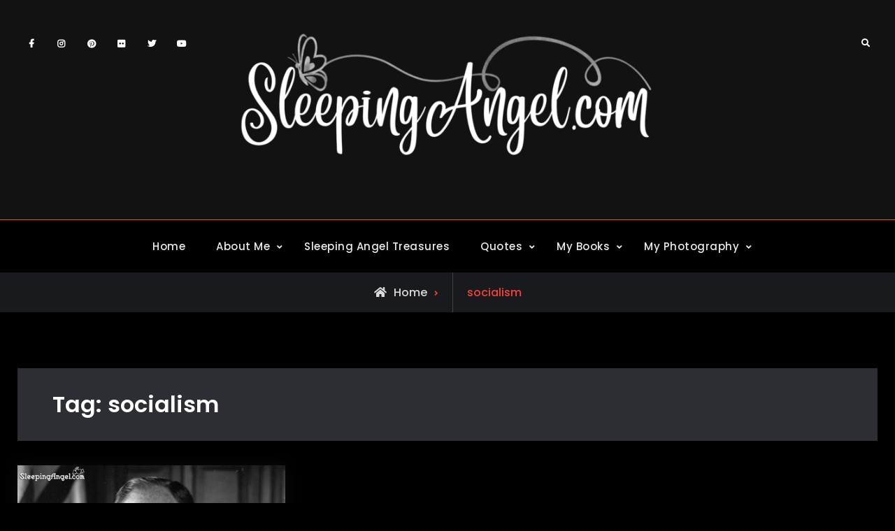

--- FILE ---
content_type: text/html; charset=UTF-8
request_url: https://blog.sleepingangel.com/tag/socialism/
body_size: 14911
content:
<!doctype html>
<html lang="en-US">
<head>
	<meta charset="UTF-8">
	<meta name="viewport" content="width=device-width, initial-scale=1">
	<link rel="profile" href="https://gmpg.org/xfn/11">
	<title>socialism</title>
<meta name='robots' content='max-image-preview:large' />
<link rel='dns-prefetch' href='//stats.wp.com' />
<link rel="alternate" type="application/rss+xml" title=" &raquo; Feed" href="https://blog.sleepingangel.com/feed/" />
<link rel="alternate" type="application/rss+xml" title=" &raquo; Comments Feed" href="https://blog.sleepingangel.com/comments/feed/" />
<link rel="alternate" type="application/rss+xml" title=" &raquo; socialism Tag Feed" href="https://blog.sleepingangel.com/tag/socialism/feed/" />
<style id='wp-img-auto-sizes-contain-inline-css' type='text/css'>
img:is([sizes=auto i],[sizes^="auto," i]){contain-intrinsic-size:3000px 1500px}
/*# sourceURL=wp-img-auto-sizes-contain-inline-css */
</style>
<style id='wp-emoji-styles-inline-css' type='text/css'>

	img.wp-smiley, img.emoji {
		display: inline !important;
		border: none !important;
		box-shadow: none !important;
		height: 1em !important;
		width: 1em !important;
		margin: 0 0.07em !important;
		vertical-align: -0.1em !important;
		background: none !important;
		padding: 0 !important;
	}
/*# sourceURL=wp-emoji-styles-inline-css */
</style>
<style id='wp-block-library-inline-css' type='text/css'>
:root{--wp-block-synced-color:#7a00df;--wp-block-synced-color--rgb:122,0,223;--wp-bound-block-color:var(--wp-block-synced-color);--wp-editor-canvas-background:#ddd;--wp-admin-theme-color:#007cba;--wp-admin-theme-color--rgb:0,124,186;--wp-admin-theme-color-darker-10:#006ba1;--wp-admin-theme-color-darker-10--rgb:0,107,160.5;--wp-admin-theme-color-darker-20:#005a87;--wp-admin-theme-color-darker-20--rgb:0,90,135;--wp-admin-border-width-focus:2px}@media (min-resolution:192dpi){:root{--wp-admin-border-width-focus:1.5px}}.wp-element-button{cursor:pointer}:root .has-very-light-gray-background-color{background-color:#eee}:root .has-very-dark-gray-background-color{background-color:#313131}:root .has-very-light-gray-color{color:#eee}:root .has-very-dark-gray-color{color:#313131}:root .has-vivid-green-cyan-to-vivid-cyan-blue-gradient-background{background:linear-gradient(135deg,#00d084,#0693e3)}:root .has-purple-crush-gradient-background{background:linear-gradient(135deg,#34e2e4,#4721fb 50%,#ab1dfe)}:root .has-hazy-dawn-gradient-background{background:linear-gradient(135deg,#faaca8,#dad0ec)}:root .has-subdued-olive-gradient-background{background:linear-gradient(135deg,#fafae1,#67a671)}:root .has-atomic-cream-gradient-background{background:linear-gradient(135deg,#fdd79a,#004a59)}:root .has-nightshade-gradient-background{background:linear-gradient(135deg,#330968,#31cdcf)}:root .has-midnight-gradient-background{background:linear-gradient(135deg,#020381,#2874fc)}:root{--wp--preset--font-size--normal:16px;--wp--preset--font-size--huge:42px}.has-regular-font-size{font-size:1em}.has-larger-font-size{font-size:2.625em}.has-normal-font-size{font-size:var(--wp--preset--font-size--normal)}.has-huge-font-size{font-size:var(--wp--preset--font-size--huge)}.has-text-align-center{text-align:center}.has-text-align-left{text-align:left}.has-text-align-right{text-align:right}.has-fit-text{white-space:nowrap!important}#end-resizable-editor-section{display:none}.aligncenter{clear:both}.items-justified-left{justify-content:flex-start}.items-justified-center{justify-content:center}.items-justified-right{justify-content:flex-end}.items-justified-space-between{justify-content:space-between}.screen-reader-text{border:0;clip-path:inset(50%);height:1px;margin:-1px;overflow:hidden;padding:0;position:absolute;width:1px;word-wrap:normal!important}.screen-reader-text:focus{background-color:#ddd;clip-path:none;color:#444;display:block;font-size:1em;height:auto;left:5px;line-height:normal;padding:15px 23px 14px;text-decoration:none;top:5px;width:auto;z-index:100000}html :where(.has-border-color){border-style:solid}html :where([style*=border-top-color]){border-top-style:solid}html :where([style*=border-right-color]){border-right-style:solid}html :where([style*=border-bottom-color]){border-bottom-style:solid}html :where([style*=border-left-color]){border-left-style:solid}html :where([style*=border-width]){border-style:solid}html :where([style*=border-top-width]){border-top-style:solid}html :where([style*=border-right-width]){border-right-style:solid}html :where([style*=border-bottom-width]){border-bottom-style:solid}html :where([style*=border-left-width]){border-left-style:solid}html :where(img[class*=wp-image-]){height:auto;max-width:100%}:where(figure){margin:0 0 1em}html :where(.is-position-sticky){--wp-admin--admin-bar--position-offset:var(--wp-admin--admin-bar--height,0px)}@media screen and (max-width:600px){html :where(.is-position-sticky){--wp-admin--admin-bar--position-offset:0px}}

/*# sourceURL=wp-block-library-inline-css */
</style><style id='global-styles-inline-css' type='text/css'>
:root{--wp--preset--aspect-ratio--square: 1;--wp--preset--aspect-ratio--4-3: 4/3;--wp--preset--aspect-ratio--3-4: 3/4;--wp--preset--aspect-ratio--3-2: 3/2;--wp--preset--aspect-ratio--2-3: 2/3;--wp--preset--aspect-ratio--16-9: 16/9;--wp--preset--aspect-ratio--9-16: 9/16;--wp--preset--color--black: #000000;--wp--preset--color--cyan-bluish-gray: #abb8c3;--wp--preset--color--white: #ffffff;--wp--preset--color--pale-pink: #f78da7;--wp--preset--color--vivid-red: #cf2e2e;--wp--preset--color--luminous-vivid-orange: #ff6900;--wp--preset--color--luminous-vivid-amber: #fcb900;--wp--preset--color--light-green-cyan: #7bdcb5;--wp--preset--color--vivid-green-cyan: #00d084;--wp--preset--color--pale-cyan-blue: #8ed1fc;--wp--preset--color--vivid-cyan-blue: #0693e3;--wp--preset--color--vivid-purple: #9b51e0;--wp--preset--gradient--vivid-cyan-blue-to-vivid-purple: linear-gradient(135deg,rgb(6,147,227) 0%,rgb(155,81,224) 100%);--wp--preset--gradient--light-green-cyan-to-vivid-green-cyan: linear-gradient(135deg,rgb(122,220,180) 0%,rgb(0,208,130) 100%);--wp--preset--gradient--luminous-vivid-amber-to-luminous-vivid-orange: linear-gradient(135deg,rgb(252,185,0) 0%,rgb(255,105,0) 100%);--wp--preset--gradient--luminous-vivid-orange-to-vivid-red: linear-gradient(135deg,rgb(255,105,0) 0%,rgb(207,46,46) 100%);--wp--preset--gradient--very-light-gray-to-cyan-bluish-gray: linear-gradient(135deg,rgb(238,238,238) 0%,rgb(169,184,195) 100%);--wp--preset--gradient--cool-to-warm-spectrum: linear-gradient(135deg,rgb(74,234,220) 0%,rgb(151,120,209) 20%,rgb(207,42,186) 40%,rgb(238,44,130) 60%,rgb(251,105,98) 80%,rgb(254,248,76) 100%);--wp--preset--gradient--blush-light-purple: linear-gradient(135deg,rgb(255,206,236) 0%,rgb(152,150,240) 100%);--wp--preset--gradient--blush-bordeaux: linear-gradient(135deg,rgb(254,205,165) 0%,rgb(254,45,45) 50%,rgb(107,0,62) 100%);--wp--preset--gradient--luminous-dusk: linear-gradient(135deg,rgb(255,203,112) 0%,rgb(199,81,192) 50%,rgb(65,88,208) 100%);--wp--preset--gradient--pale-ocean: linear-gradient(135deg,rgb(255,245,203) 0%,rgb(182,227,212) 50%,rgb(51,167,181) 100%);--wp--preset--gradient--electric-grass: linear-gradient(135deg,rgb(202,248,128) 0%,rgb(113,206,126) 100%);--wp--preset--gradient--midnight: linear-gradient(135deg,rgb(2,3,129) 0%,rgb(40,116,252) 100%);--wp--preset--font-size--small: 13px;--wp--preset--font-size--medium: 20px;--wp--preset--font-size--large: 36px;--wp--preset--font-size--x-large: 42px;--wp--preset--spacing--20: 0.44rem;--wp--preset--spacing--30: 0.67rem;--wp--preset--spacing--40: 1rem;--wp--preset--spacing--50: 1.5rem;--wp--preset--spacing--60: 2.25rem;--wp--preset--spacing--70: 3.38rem;--wp--preset--spacing--80: 5.06rem;--wp--preset--shadow--natural: 6px 6px 9px rgba(0, 0, 0, 0.2);--wp--preset--shadow--deep: 12px 12px 50px rgba(0, 0, 0, 0.4);--wp--preset--shadow--sharp: 6px 6px 0px rgba(0, 0, 0, 0.2);--wp--preset--shadow--outlined: 6px 6px 0px -3px rgb(255, 255, 255), 6px 6px rgb(0, 0, 0);--wp--preset--shadow--crisp: 6px 6px 0px rgb(0, 0, 0);}:where(.is-layout-flex){gap: 0.5em;}:where(.is-layout-grid){gap: 0.5em;}body .is-layout-flex{display: flex;}.is-layout-flex{flex-wrap: wrap;align-items: center;}.is-layout-flex > :is(*, div){margin: 0;}body .is-layout-grid{display: grid;}.is-layout-grid > :is(*, div){margin: 0;}:where(.wp-block-columns.is-layout-flex){gap: 2em;}:where(.wp-block-columns.is-layout-grid){gap: 2em;}:where(.wp-block-post-template.is-layout-flex){gap: 1.25em;}:where(.wp-block-post-template.is-layout-grid){gap: 1.25em;}.has-black-color{color: var(--wp--preset--color--black) !important;}.has-cyan-bluish-gray-color{color: var(--wp--preset--color--cyan-bluish-gray) !important;}.has-white-color{color: var(--wp--preset--color--white) !important;}.has-pale-pink-color{color: var(--wp--preset--color--pale-pink) !important;}.has-vivid-red-color{color: var(--wp--preset--color--vivid-red) !important;}.has-luminous-vivid-orange-color{color: var(--wp--preset--color--luminous-vivid-orange) !important;}.has-luminous-vivid-amber-color{color: var(--wp--preset--color--luminous-vivid-amber) !important;}.has-light-green-cyan-color{color: var(--wp--preset--color--light-green-cyan) !important;}.has-vivid-green-cyan-color{color: var(--wp--preset--color--vivid-green-cyan) !important;}.has-pale-cyan-blue-color{color: var(--wp--preset--color--pale-cyan-blue) !important;}.has-vivid-cyan-blue-color{color: var(--wp--preset--color--vivid-cyan-blue) !important;}.has-vivid-purple-color{color: var(--wp--preset--color--vivid-purple) !important;}.has-black-background-color{background-color: var(--wp--preset--color--black) !important;}.has-cyan-bluish-gray-background-color{background-color: var(--wp--preset--color--cyan-bluish-gray) !important;}.has-white-background-color{background-color: var(--wp--preset--color--white) !important;}.has-pale-pink-background-color{background-color: var(--wp--preset--color--pale-pink) !important;}.has-vivid-red-background-color{background-color: var(--wp--preset--color--vivid-red) !important;}.has-luminous-vivid-orange-background-color{background-color: var(--wp--preset--color--luminous-vivid-orange) !important;}.has-luminous-vivid-amber-background-color{background-color: var(--wp--preset--color--luminous-vivid-amber) !important;}.has-light-green-cyan-background-color{background-color: var(--wp--preset--color--light-green-cyan) !important;}.has-vivid-green-cyan-background-color{background-color: var(--wp--preset--color--vivid-green-cyan) !important;}.has-pale-cyan-blue-background-color{background-color: var(--wp--preset--color--pale-cyan-blue) !important;}.has-vivid-cyan-blue-background-color{background-color: var(--wp--preset--color--vivid-cyan-blue) !important;}.has-vivid-purple-background-color{background-color: var(--wp--preset--color--vivid-purple) !important;}.has-black-border-color{border-color: var(--wp--preset--color--black) !important;}.has-cyan-bluish-gray-border-color{border-color: var(--wp--preset--color--cyan-bluish-gray) !important;}.has-white-border-color{border-color: var(--wp--preset--color--white) !important;}.has-pale-pink-border-color{border-color: var(--wp--preset--color--pale-pink) !important;}.has-vivid-red-border-color{border-color: var(--wp--preset--color--vivid-red) !important;}.has-luminous-vivid-orange-border-color{border-color: var(--wp--preset--color--luminous-vivid-orange) !important;}.has-luminous-vivid-amber-border-color{border-color: var(--wp--preset--color--luminous-vivid-amber) !important;}.has-light-green-cyan-border-color{border-color: var(--wp--preset--color--light-green-cyan) !important;}.has-vivid-green-cyan-border-color{border-color: var(--wp--preset--color--vivid-green-cyan) !important;}.has-pale-cyan-blue-border-color{border-color: var(--wp--preset--color--pale-cyan-blue) !important;}.has-vivid-cyan-blue-border-color{border-color: var(--wp--preset--color--vivid-cyan-blue) !important;}.has-vivid-purple-border-color{border-color: var(--wp--preset--color--vivid-purple) !important;}.has-vivid-cyan-blue-to-vivid-purple-gradient-background{background: var(--wp--preset--gradient--vivid-cyan-blue-to-vivid-purple) !important;}.has-light-green-cyan-to-vivid-green-cyan-gradient-background{background: var(--wp--preset--gradient--light-green-cyan-to-vivid-green-cyan) !important;}.has-luminous-vivid-amber-to-luminous-vivid-orange-gradient-background{background: var(--wp--preset--gradient--luminous-vivid-amber-to-luminous-vivid-orange) !important;}.has-luminous-vivid-orange-to-vivid-red-gradient-background{background: var(--wp--preset--gradient--luminous-vivid-orange-to-vivid-red) !important;}.has-very-light-gray-to-cyan-bluish-gray-gradient-background{background: var(--wp--preset--gradient--very-light-gray-to-cyan-bluish-gray) !important;}.has-cool-to-warm-spectrum-gradient-background{background: var(--wp--preset--gradient--cool-to-warm-spectrum) !important;}.has-blush-light-purple-gradient-background{background: var(--wp--preset--gradient--blush-light-purple) !important;}.has-blush-bordeaux-gradient-background{background: var(--wp--preset--gradient--blush-bordeaux) !important;}.has-luminous-dusk-gradient-background{background: var(--wp--preset--gradient--luminous-dusk) !important;}.has-pale-ocean-gradient-background{background: var(--wp--preset--gradient--pale-ocean) !important;}.has-electric-grass-gradient-background{background: var(--wp--preset--gradient--electric-grass) !important;}.has-midnight-gradient-background{background: var(--wp--preset--gradient--midnight) !important;}.has-small-font-size{font-size: var(--wp--preset--font-size--small) !important;}.has-medium-font-size{font-size: var(--wp--preset--font-size--medium) !important;}.has-large-font-size{font-size: var(--wp--preset--font-size--large) !important;}.has-x-large-font-size{font-size: var(--wp--preset--font-size--x-large) !important;}
/*# sourceURL=global-styles-inline-css */
</style>

<style id='classic-theme-styles-inline-css' type='text/css'>
/*! This file is auto-generated */
.wp-block-button__link{color:#fff;background-color:#32373c;border-radius:9999px;box-shadow:none;text-decoration:none;padding:calc(.667em + 2px) calc(1.333em + 2px);font-size:1.125em}.wp-block-file__button{background:#32373c;color:#fff;text-decoration:none}
/*# sourceURL=/wp-includes/css/classic-themes.min.css */
</style>
<link rel='stylesheet' id='cool-tag-cloud-css' href='https://blog.sleepingangel.com/wp-content/plugins/cool-tag-cloud/inc/cool-tag-cloud.css?ver=2.25' type='text/css' media='all' />
<link rel='stylesheet' id='email-subscribers-css' href='https://blog.sleepingangel.com/wp-content/plugins/email-subscribers/lite/public/css/email-subscribers-public.css?ver=5.9.14' type='text/css' media='all' />
<link rel='stylesheet' id='fancybox-css' href='https://blog.sleepingangel.com/wp-content/plugins/facebook-photo-fetcher/fancybox/jquery.fancybox.min.css?ver=2.1.7' type='text/css' media='all' />
<link rel='stylesheet' id='fpf-css' href='https://blog.sleepingangel.com/wp-content/plugins/facebook-photo-fetcher/style.css?ver=3.0.4' type='text/css' media='all' />
<link rel='stylesheet' id='social-widget-css' href='https://blog.sleepingangel.com/wp-content/plugins/social-media-widget/social_widget.css?ver=6.9' type='text/css' media='all' />
<link rel='stylesheet' id='SFSImainCss-css' href='https://blog.sleepingangel.com/wp-content/plugins/ultimate-social-media-icons/css/sfsi-style.css?ver=2.9.6' type='text/css' media='all' />
<link rel='stylesheet' id='kankoz-fg-promoter-css' href='https://blog.sleepingangel.com/wp-content/plugins/wp-facebook-group/public/css/kankoz-fg-promoter-public.css?ver=1.0.5' type='text/css' media='all' />
<link rel='stylesheet' id='mc4wp-form-themes-css' href='https://blog.sleepingangel.com/wp-content/plugins/mailchimp-for-wp/assets/css/form-themes.css?ver=4.9.21' type='text/css' media='all' />
<link rel='stylesheet' id='font-awesome-css' href='https://blog.sleepingangel.com/wp-content/themes/stygian/css/font-awesome/css/all.min.css?ver=5.15.3' type='text/css' media='all' />
<link rel='stylesheet' id='stygian-style-css' href='https://blog.sleepingangel.com/wp-content/themes/stygian/style.css?ver=20220625-155536' type='text/css' media='all' />
<link rel='stylesheet' id='stygian-fonts-css' href='https://blog.sleepingangel.com/wp-content/fonts/0e76fc59d5d157e67d2ccf18bb4a832b.css' type='text/css' media='all' />
<link rel='stylesheet' id='stygian-block-style-css' href='https://blog.sleepingangel.com/wp-content/themes/stygian/css/blocks.min.css?ver=20220625-155536' type='text/css' media='all' />
<link rel='stylesheet' id='flick-css' href='https://blog.sleepingangel.com/wp-content/plugins/mailchimp/assets/css/flick/flick.css?ver=2.0.1' type='text/css' media='all' />
<link rel='stylesheet' id='mailchimp_sf_main_css-css' href='https://blog.sleepingangel.com/wp-content/plugins/mailchimp/assets/css/frontend.css?ver=2.0.1' type='text/css' media='all' />
<link rel='stylesheet' id='forget-about-shortcode-buttons-css' href='https://blog.sleepingangel.com/wp-content/plugins/forget-about-shortcode-buttons/public/css/button-styles.css?ver=2.1.3' type='text/css' media='all' />
<link rel='stylesheet' id='sti-style-css' href='https://blog.sleepingangel.com/wp-content/plugins/share-this-image/assets/css/sti.min.css?ver=2.10' type='text/css' media='all' />
<script type="text/javascript" src="https://blog.sleepingangel.com/wp-includes/js/jquery/jquery.min.js?ver=3.7.1" id="jquery-core-js"></script>
<script type="text/javascript" src="https://blog.sleepingangel.com/wp-includes/js/jquery/jquery-migrate.min.js?ver=3.4.1" id="jquery-migrate-js"></script>
<script type="text/javascript" src="https://blog.sleepingangel.com/wp-content/plugins/wp-facebook-group/public/js/kankoz-fg-promoter-public.js?ver=1.0.5" id="kankoz-fg-promoter-js"></script>
<script type="text/javascript" id="ajax-test-js-extra">
/* <![CDATA[ */
var the_ajax_script = {"ajaxurl":"https://blog.sleepingangel.com/wp-admin/admin-ajax.php"};
//# sourceURL=ajax-test-js-extra
/* ]]> */
</script>
<script type="text/javascript" src="https://blog.sleepingangel.com/wp-content/plugins/pinterest-site-verification//verification.js?ver=6.9" id="ajax-test-js"></script>
<link rel="https://api.w.org/" href="https://blog.sleepingangel.com/wp-json/" /><link rel="alternate" title="JSON" type="application/json" href="https://blog.sleepingangel.com/wp-json/wp/v2/tags/1413" /><link rel="EditURI" type="application/rsd+xml" title="RSD" href="https://blog.sleepingangel.com/xmlrpc.php?rsd" />
<meta name="generator" content="WordPress 6.9" />
<meta name="follow.[base64]" content="qcQxffDZr5hqU1yJy10u"/>
		<!-- Load Facebook SDK for JavaScript -->
    	<div id="fb-root"></div>	    
	    <script>
	        (function(d, s, id) {
	            var js, fjs = d.getElementsByTagName(s)[0];
	            if (d.getElementById(id)) return;
	            js = d.createElement(s);
	            js.id = id;
	            js.src = 'https://connect.facebook.net/en_US/sdk.js#xfbml=1&version=v2.11&appId=1784122791868290&autoLogAppEvents=1';
	            fjs.parentNode.insertBefore(js, fjs);
	        }(document, 'script', 'facebook-jssdk'));
	    </script>
	    
	    	<style>img#wpstats{display:none}</style>
					<style type="text/css" rel="header-image">
				#custom-header {
					background-image: url( https://blog.sleepingangel.com/wp-content/uploads/2024/10/cropped-pexels-mikechie-esparagoza-749296-1742370-scaled-1.jpg);
				}
			</style>
				<style type="text/css">
					.site-title a,
			.site-description {
				color: #ffffff;
			}
				</style>
		<link rel="icon" href="https://blog.sleepingangel.com/wp-content/uploads/2014/11/cropped-salogoforwebsite_small-1-32x32.png" sizes="32x32" />
<link rel="icon" href="https://blog.sleepingangel.com/wp-content/uploads/2014/11/cropped-salogoforwebsite_small-1-192x192.png" sizes="192x192" />
<link rel="apple-touch-icon" href="https://blog.sleepingangel.com/wp-content/uploads/2014/11/cropped-salogoforwebsite_small-1-180x180.png" />
<meta name="msapplication-TileImage" content="https://blog.sleepingangel.com/wp-content/uploads/2014/11/cropped-salogoforwebsite_small-1-270x270.png" />
<!--
Plugin: Pinterest meta tag Site Verification Plugin
Tracking Code.

-->

<meta name="p:domain_verify" content=""/></head>

<body class="archive tag tag-socialism tag-1413 wp-custom-logo wp-embed-responsive wp-theme-stygian sfsi_actvite_theme_animated_icons hfeed layout-no-sidebar-full-width fluid-layout grid header-one -color-scheme no-header-media">
<div id="page" class="site">
	<a class="skip-link screen-reader-text" href="#content">Skip to content</a>

	<div class="header-wrapper main-header-one">
	<div id="top-header" class="main-top-header-one dark-top-header ">
		<div class="site-top-header-mobile">
			<div class="container">
				<button id="header-top-toggle" class="header-top-toggle" aria-controls="header-top" aria-expanded="false">
					<i class="fas fa-bars"></i><span class="menu-label"> Top Bar</span>
				</button><!-- #header-top-toggle -->
				
				<div id="site-top-header-mobile-container">
					
												<div id="top-social">
							<div class="social-nav no-border circle-icon">
								<nav id="social-primary-navigation" class="social-navigation" role="navigation" aria-label="Social Links Menu">
									<div class="menu-social-menu-container"><ul id="menu-social-menu" class="social-links-menu"><li id="menu-item-2168" class="menu-item menu-item-type-custom menu-item-object-custom menu-item-2168"><a href="https://www.facebook.com/mysleepingangel/"><span class="screen-reader-text">Facebook</a></li>
<li id="menu-item-2172" class="menu-item menu-item-type-custom menu-item-object-custom menu-item-2172"><a href="https://www.instagram.com/sleepingangelquotes"><span class="screen-reader-text">Instagram</a></li>
<li id="menu-item-2171" class="menu-item menu-item-type-custom menu-item-object-custom menu-item-2171"><a href="https://www.pinterest.com/ebmom1/"><span class="screen-reader-text">Pinterest</a></li>
<li id="menu-item-2174" class="menu-item menu-item-type-custom menu-item-object-custom menu-item-2174"><a href="https://www.flickr.com/photos/ebmom"><span class="screen-reader-text">Flickr</a></li>
<li id="menu-item-2169" class="menu-item menu-item-type-custom menu-item-object-custom menu-item-2169"><a href="https://twitter.com/ebmom"><span class="screen-reader-text">Twitter</a></li>
<li id="menu-item-2173" class="menu-item menu-item-type-custom menu-item-object-custom menu-item-2173"><a href="https://www.youtube.com/channel/UCwvsTE7p10IrN_kQsONxr_Q"><span class="screen-reader-text">YouTube</a></li>
</ul></div>								</nav><!-- .social-navigation -->
							</div>
						</div><!-- #top-social -->
									</div><!-- #site-top-header-mobile-container-->
			</div><!-- .container -->
		</div><!-- .site-top-header-mobile -->
		
		<div class="site-top-header">
			<div class="container">
							</div><!-- .container -->
		</div><!-- .site-top-header -->
	</div><!-- #top-header -->

	<header id="masthead" class="site-header clear-fix">
		<div class="container">
			<div class="site-header-main">
				<div class="row">
					<div class="ff-grid-3 mobile-off">
												<div id="top-social" class="pull-left">
							<div class="social-nav no-border">
								<nav id="social-primary-navigation" class="social-navigation" role="navigation" aria-label="Social Links Menu">
									<div class="menu-social-menu-container"><ul id="menu-social-menu-1" class="social-links-menu"><li class="menu-item menu-item-type-custom menu-item-object-custom menu-item-2168"><a href="https://www.facebook.com/mysleepingangel/"><span class="screen-reader-text">Facebook</a></li>
<li class="menu-item menu-item-type-custom menu-item-object-custom menu-item-2172"><a href="https://www.instagram.com/sleepingangelquotes"><span class="screen-reader-text">Instagram</a></li>
<li class="menu-item menu-item-type-custom menu-item-object-custom menu-item-2171"><a href="https://www.pinterest.com/ebmom1/"><span class="screen-reader-text">Pinterest</a></li>
<li class="menu-item menu-item-type-custom menu-item-object-custom menu-item-2174"><a href="https://www.flickr.com/photos/ebmom"><span class="screen-reader-text">Flickr</a></li>
<li class="menu-item menu-item-type-custom menu-item-object-custom menu-item-2169"><a href="https://twitter.com/ebmom"><span class="screen-reader-text">Twitter</a></li>
<li class="menu-item menu-item-type-custom menu-item-object-custom menu-item-2173"><a href="https://www.youtube.com/channel/UCwvsTE7p10IrN_kQsONxr_Q"><span class="screen-reader-text">YouTube</a></li>
</ul></div>								</nav><!-- .social-navigation -->
							</div>
						</div><!-- #top-social -->
											</div><!-- .ff-grid-4.mobile-off -->
					
					<div class="ff-grid-6 site-branding center-site-branding">
						

	<a href="https://blog.sleepingangel.com/" class="custom-logo-link" rel="home"><img width="4157" height="1305" src="https://blog.sleepingangel.com/wp-content/uploads/2022/03/Untitled-1.png" class="custom-logo" alt="" decoding="async" fetchpriority="high" srcset="https://blog.sleepingangel.com/wp-content/uploads/2022/03/Untitled-1.png 4157w, https://blog.sleepingangel.com/wp-content/uploads/2022/03/Untitled-1-744x234.png 744w, https://blog.sleepingangel.com/wp-content/uploads/2022/03/Untitled-1-1200x377.png 1200w, https://blog.sleepingangel.com/wp-content/uploads/2022/03/Untitled-1-420x132.png 420w, https://blog.sleepingangel.com/wp-content/uploads/2022/03/Untitled-1-768x241.png 768w, https://blog.sleepingangel.com/wp-content/uploads/2022/03/Untitled-1-1536x482.png 1536w, https://blog.sleepingangel.com/wp-content/uploads/2022/03/Untitled-1-2048x643.png 2048w, https://blog.sleepingangel.com/wp-content/uploads/2022/03/Untitled-1-825x259.png 825w, https://blog.sleepingangel.com/wp-content/uploads/2022/03/Untitled-1-1920x603.png 1920w, https://blog.sleepingangel.com/wp-content/uploads/2022/03/Untitled-1-600x188.png 600w, https://blog.sleepingangel.com/wp-content/uploads/2022/03/Untitled-1-400x126.png 400w, https://blog.sleepingangel.com/wp-content/uploads/2022/03/Untitled-1-1320x414.png 1320w" sizes="(max-width: 4157px) 100vw, 4157px" /></a>
	<div class="site-identity">
					<p class="site-title"><a href="https://blog.sleepingangel.com/" rel="home"></a></p>
			</div><!-- .site-identity -->

					</div><!-- .site-branding -->
					
					<div class="ff-grid-3 header-one-cart-search">
						<div class="head-search-cart-wrap pull-right">
														<div class="header-search pull-right">
								<div class="primary-search-wrapper">
	<a href="#" id="search-toggle" class="menu-search-toggle"><span class="screen-reader-text">Search</span><i class="fas fa-search"></i><i class="far fa-times-circle"></i></a>
	<div id="search-container" class="displaynone">
		<div class="search-container">
			

<form role="search" method="get" class="search-form" action="https://blog.sleepingangel.com/">
	<label>
		<span class="screen-reader-text">Search for:</span>
		<input type="search" class="search-field" placeholder="Search..." value="" name="s" />
	</label>
	<input type="submit" class="search-submit" value="&#xf002;" />

</form>
		</div><!-- .search-container -->
	</div><!-- #search-container -->
</div><!-- .primary-search-wrapper -->
							</div><!-- .header-search -->
						</div><!-- .head-search-cart-wrap -->
					</div><!-- .ff-grid-4.mobile-off -->
				</div><!-- .row -->
			</div><!-- .site-header-main -->
		</div><!-- .container -->
	</header><!-- #masthead -->

	<div id="main-nav">
		<div class="nav-inner-wrapper site-border site-header clear-fix ">
			<div class="container">
				<div class="text-aligncenter">
					
<button id="primary-menu-toggle" class="menu-primary-toggle menu-toggle" aria-controls="primary-menu" aria-expanded="false">
	<i class="fas fa-bars"></i><span class="menu-label">Menu</span>
</button>

<div id="site-header-menu" class="site-primary-menu">
	<nav id="site-primary-navigation" class="main-navigation site-navigation custom-primary-menu" role="navigation" aria-label="Primary Menu">
		<div class="primary-menu-container"><ul id="menu-main-menu" class="primary-menu"><li id="menu-item-57" class="menu-item menu-item-type-custom menu-item-object-custom menu-item-home menu-item-57"><a href="https://blog.sleepingangel.com">Home</a></li>
<li id="menu-item-786" class="menu-item menu-item-type-post_type menu-item-object-page current_page_parent menu-item-has-children menu-item-786"><a href="https://blog.sleepingangel.com/about/">About Me</a>
<ul class="sub-menu">
	<li id="menu-item-979" class="menu-item menu-item-type-custom menu-item-object-custom menu-item-979"><a href="https://blog.silviaskingdom.com">My Personal Blog</a></li>
</ul>
</li>
<li id="menu-item-8014" class="menu-item menu-item-type-custom menu-item-object-custom menu-item-8014"><a href="https://www.sleepingangeltreasures.com/">Sleeping Angel Treasures</a></li>
<li id="menu-item-960" class="menu-item menu-item-type-taxonomy menu-item-object-category menu-item-has-children menu-item-960"><a href="https://blog.sleepingangel.com/category/quotes-in-images/">Quotes</a>
<ul class="sub-menu">
	<li id="menu-item-8227" class="menu-item menu-item-type-taxonomy menu-item-object-category menu-item-8227"><a href="https://blog.sleepingangel.com/category/quotes-in-images/quote-posters-quotes-in-images/">Quote Posters</a></li>
	<li id="menu-item-9430" class="menu-item menu-item-type-taxonomy menu-item-object-category menu-item-9430"><a href="https://blog.sleepingangel.com/category/quotes-in-images/quote-shirts/">Quote Shirts</a></li>
	<li id="menu-item-9074" class="menu-item menu-item-type-taxonomy menu-item-object-category menu-item-9074"><a href="https://blog.sleepingangel.com/category/quotes-in-images/quote-magnets/">Quote Magnets</a></li>
	<li id="menu-item-9431" class="menu-item menu-item-type-taxonomy menu-item-object-category menu-item-has-children menu-item-9431"><a href="https://blog.sleepingangel.com/category/quotes-in-images/very-special-greeting-cards/">Very Special Greeting Cards</a>
	<ul class="sub-menu">
		<li id="menu-item-9432" class="menu-item menu-item-type-taxonomy menu-item-object-category menu-item-9432"><a href="https://blog.sleepingangel.com/category/quotes-in-images/videos-from-my-quotes/">Videos from my Quotes</a></li>
	</ul>
</li>
	<li id="menu-item-5530" class="menu-item menu-item-type-taxonomy menu-item-object-category menu-item-has-children menu-item-5530"><a href="https://blog.sleepingangel.com/category/did-you-know/">Did You Know?</a>
	<ul class="sub-menu">
		<li id="menu-item-6536" class="menu-item menu-item-type-taxonomy menu-item-object-category menu-item-6536"><a href="https://blog.sleepingangel.com/category/did-you-know/how-states-got-their-names/">How U.S. States Got Their Names</a></li>
		<li id="menu-item-7800" class="menu-item menu-item-type-taxonomy menu-item-object-category menu-item-7800"><a href="https://blog.sleepingangel.com/category/did-you-know/on-this-day/">On this Day</a></li>
	</ul>
</li>
	<li id="menu-item-5603" class="menu-item menu-item-type-custom menu-item-object-custom menu-item-has-children menu-item-5603"><a href="https://blog.sleepingangel.com/?tag=grief">Grief/Loss</a>
	<ul class="sub-menu">
		<li id="menu-item-6125" class="menu-item menu-item-type-custom menu-item-object-custom menu-item-6125"><a href="https://www.facebook.com/groups/sleepingangelgrief">Grief Quotes Facebook Group</a></li>
	</ul>
</li>
	<li id="menu-item-5604" class="menu-item menu-item-type-custom menu-item-object-custom menu-item-has-children menu-item-5604"><a href="https://blog.sleepingangel.com/?tag=special-need">Special Need</a>
	<ul class="sub-menu">
		<li id="menu-item-6123" class="menu-item menu-item-type-custom menu-item-object-custom menu-item-6123"><a href="https://www.facebook.com/groups/sleepingangelspecialneeds">Special Needs Quotes Facebook Group</a></li>
	</ul>
</li>
	<li id="menu-item-5611" class="menu-item menu-item-type-custom menu-item-object-custom menu-item-has-children menu-item-5611"><a href="https://blog.sleepingangel.com/?tag=outlander">Outlander</a>
	<ul class="sub-menu">
		<li id="menu-item-6124" class="menu-item menu-item-type-custom menu-item-object-custom menu-item-6124"><a href="https://www.facebook.com/groups/sleepingangeloutlander">Outlander Quotes Facebook Group</a></li>
	</ul>
</li>
	<li id="menu-item-5658" class="menu-item menu-item-type-taxonomy menu-item-object-category menu-item-5658"><a href="https://blog.sleepingangel.com/category/quotes-in-images/videos-from-my-quotes/">Videos from my Quotes</a></li>
</ul>
</li>
<li id="menu-item-874" class="menu-item menu-item-type-taxonomy menu-item-object-category menu-item-has-children menu-item-874"><a href="https://blog.sleepingangel.com/category/my-books/">My Books</a>
<ul class="sub-menu">
	<li id="menu-item-351" class="menu-item menu-item-type-custom menu-item-object-custom menu-item-351"><a href="http://ebmomma.wix.com/books">My Author&#8217;s Website</a></li>
	<li id="menu-item-898" class="menu-item menu-item-type-custom menu-item-object-custom menu-item-898"><a href="http://www.butterflychildamothersjourney.com/">Butterfly Child</a></li>
	<li id="menu-item-564" class="menu-item menu-item-type-custom menu-item-object-custom menu-item-564"><a href="https://blog.sleepingangel.com/?p=560">Losing Alex</a></li>
	<li id="menu-item-23" class="menu-item menu-item-type-custom menu-item-object-custom menu-item-23"><a href="https://blog.sleepingangel.com/?p=229">Living With Epidermolysis Bullosa</a></li>
	<li id="menu-item-16" class="menu-item menu-item-type-custom menu-item-object-custom menu-item-16"><a href="https://blog.sleepingangel.com/?p=226">Special Mommy Chronicles</a></li>
</ul>
</li>
<li id="menu-item-981" class="menu-item menu-item-type-taxonomy menu-item-object-category menu-item-has-children menu-item-981"><a href="https://blog.sleepingangel.com/category/my-photography/">My Photography</a>
<ul class="sub-menu">
	<li id="menu-item-7769" class="menu-item menu-item-type-custom menu-item-object-custom menu-item-7769"><a href="https://ebmomma.wixsite.com/photography1">My Photography Portfolio</a></li>
	<li id="menu-item-2605" class="menu-item menu-item-type-custom menu-item-object-custom menu-item-2605"><a href="https://www.pexels.com/u/ebmom/">My Photos at Pexels</a></li>
	<li id="menu-item-321" class="menu-item menu-item-type-custom menu-item-object-custom menu-item-321"><a href="http://sleepingangel.imagekind.com/">My ImageKind Art Prints</a></li>
	<li id="menu-item-53" class="menu-item menu-item-type-custom menu-item-object-custom menu-item-53"><a href="http://www.panoramio.com/user/6854229">My Photos at Panoramio</a></li>
	<li id="menu-item-61" class="menu-item menu-item-type-custom menu-item-object-custom menu-item-61"><a href="https://www.instagram.com/ebmom/">My Photos at Instagram</a></li>
	<li id="menu-item-18" class="menu-item menu-item-type-custom menu-item-object-custom menu-item-18"><a href="http://www.flickr.com/photos/ebmom/">My Photos at Flickr</a></li>
</ul>
</li>
</ul></div>	</nav><!-- #site-primary-navigation.custom-primary-menu -->
</div><!-- .site-header-main -->
				</div><!-- .text-aligncenter -->
			</div><!-- .container -->
		</div><!-- .nav-inner-wrapper -->
	</div><!-- .main-nav -->
</div><!-- .header-wrapper -->

	
	
			<div id="breadcrumb">
					<div aria-label="Breadcrumbs" class="breadcrumbs breadcrumb-trail">
						<ol itemscope itemtype="http://schema.org/BreadcrumbList" class="trail-items"><li itemprop="itemListElement" itemscope itemtype="http://schema.org/ListItem"><a itemprop="item" href="https://blog.sleepingangel.com/"><span itemprop="name">Home</span></a><meta itemprop="position" content="1" /></li><li itemprop="itemListElement" itemscope itemtype="http://schema.org/ListItem" class="breadcrumb-current"><span itemprop="name"><span class="tag-text screen-reader-text">Posts tagged </span>socialism</span><meta itemprop="position" content="2" /></li>
					</ol>
				</div><!-- .breadcrumbs -->
			</div> <!-- #breadcrumb -->
	
		<div id="content" class="site-content">
		<div class="container">
			<div class="row">
	
	<div id="primary" class="content-area">
		<main id="main" class="site-main">
			<div class="archive-posts-wrapper section-content-wrapper">

				<div id="infinite-post-wrap" class="archive-post-wrap">
					
												<header class="page-header">
							<h1 class="page-title">Tag: <span>socialism</span></h1>						</header><!-- .page-header -->
						
						<div id="infinite-grid" class="infinite-grid">
							<article id="post-4529" class="grid-item post-4529 post type-post status-publish format-image has-post-thumbnail hentry category-blog category-quotes-in-images tag-compassionate tag-concern tag-hubert-h-humphrey tag-images-with-quotes tag-quotes tag-socialism post_format-post-format-image">
	<div class="hentry-inner">
		<div class="post-thumbnail">
			
		<a href="https://blog.sleepingangel.com/hubert-h-humphrey-quote-2/" aria-hidden="true" tabindex="-1">
			<img width="620" height="620" src="https://blog.sleepingangel.com/wp-content/uploads/2019/06/sleepingangel_huberthumphrey2.jpg" class="attachment-post-thumbnail size-post-thumbnail wp-post-image" alt="Hubert H. Humphrey Quote" decoding="async" srcset="https://blog.sleepingangel.com/wp-content/uploads/2019/06/sleepingangel_huberthumphrey2.jpg 2000w, https://blog.sleepingangel.com/wp-content/uploads/2019/06/sleepingangel_huberthumphrey2-420x420.jpg 420w, https://blog.sleepingangel.com/wp-content/uploads/2019/06/sleepingangel_huberthumphrey2-744x744.jpg 744w, https://blog.sleepingangel.com/wp-content/uploads/2019/06/sleepingangel_huberthumphrey2-768x768.jpg 768w, https://blog.sleepingangel.com/wp-content/uploads/2019/06/sleepingangel_huberthumphrey2-1200x1200.jpg 1200w, https://blog.sleepingangel.com/wp-content/uploads/2019/06/sleepingangel_huberthumphrey2-640x640.jpg 640w, https://blog.sleepingangel.com/wp-content/uploads/2019/06/sleepingangel_huberthumphrey2-520x520.jpg 520w, https://blog.sleepingangel.com/wp-content/uploads/2019/06/sleepingangel_huberthumphrey2-740x740.jpg 740w, https://blog.sleepingangel.com/wp-content/uploads/2019/06/sleepingangel_huberthumphrey2-50x50.jpg 50w" sizes="(max-width: 620px) 100vw, 620px" />		</a>

					
			<span class="cat-links"><a href="https://blog.sleepingangel.com/category/blog/" rel="category tag">Blog</a> <a href="https://blog.sleepingangel.com/category/quotes-in-images/" rel="category tag">Quotes in Images</a></span>		</div><!-- .post-thumbnail -->

		<div class="entry-container">
			<header class="entry-header">
				<h2 class="entry-title"><a href="https://blog.sleepingangel.com/hubert-h-humphrey-quote-2/" rel="bookmark">Hubert H. Humphrey Quote</a></h2>			</header><!-- .entry-header -->

							<div class="entry-meta">
					<span class="posted-on"><a href="https://blog.sleepingangel.com/hubert-h-humphrey-quote-2/" rel="bookmark"><time class="entry-date published" datetime="2019-06-05T20:37:52+05:00">June 5, 2019</time><time class="updated" datetime="2019-06-05T20:37:54+05:00">June 5, 2019</time></a></span><span class="byline"><span class="author vcard"><a class="url fn n" href="https://blog.sleepingangel.com/author/admin/">silvia</a></span></span>				</div>
			
			<div class="entry-summary">
							</div>
		</div><!-- .entry-container -->
	</div><!-- .hentry-inner -->
</article><!-- #post-4529 -->
						</div><!-- .grid -->
										</div><!-- .archive-post-wrap -->	
			</div><!-- .archive-posts-wrapper -->	

		</main><!-- #main -->
	</div><!-- #primary -->

				</div><!-- .row -->
			</div><!-- .container -->
		</div><!-- #content -->
	
				
		<footer id="colophon" class="site-footer">
			

	<aside id="tertiary" class="widget-area footer-widget-area three" role="complementary">
		<div class="container">
							<div class="widget-column footer-widget-1">
					<section id="linkcat-2" class="widget widget_links"><h2 class="widget-title">Links</h2>
	<ul class='xoxo blogroll'>
<li><a href="http://www.debra.org/" rel="co-worker" title="Dystrophic Epidermolysis Bullosa Research Association" target="_blank">Debra of America</a></li>
<li><a href="http://blog.ebinfoworld.com" rel="me" title="Epidermolysis Bullosa Awareness" target="_blank">EB Info world</a></li>
<li><a href="https://ebresearch.org/" rel="friend" title="We are working to treat and cure EB as quickly and efficiently as possible." target="_blank">EB Resource Partnership</a></li>
<li><a href="http://www.ebkids.org/" rel="co-worker" title="Epidermolysis Bullosa Medical Research Foundation" target="_blank">EBMRF</a></li>
<li><a href="https://blog.silviaskingdom.com" rel="me" title="My Personal Blog" target="_blank">Silvia&#039;s Kingdom</a></li>
<li><a href="https://sleepingangeltreasures.com/" rel="me" target="_blank">Sleeping Angel Treasures</a></li>
<li><a href="https://www.studioacquario.it/" rel="parent" title="My Mom&#8217;s Website" target="_blank">Studio Acquario</a></li>

	</ul>
</section>
<section id="wp_statsmechanic-2" class="widget widget_wp_statsmechanic"><link rel='stylesheet' type='text/css' href='https://blog.sleepingangel.com/wp-content/plugins/mechanic-visitor-counter/styles/css/default.css' /><div id='mvcwid' style='font-size:2; text-align:;color:;'>
	<div id="mvccount"><img src='https://blog.sleepingangel.com/wp-content/plugins/mechanic-visitor-counter/styles/image/glass/4.gif' alt='4'><img src='https://blog.sleepingangel.com/wp-content/plugins/mechanic-visitor-counter/styles/image/glass/6.gif' alt='6'><img src='https://blog.sleepingangel.com/wp-content/plugins/mechanic-visitor-counter/styles/image/glass/9.gif' alt='9'><img src='https://blog.sleepingangel.com/wp-content/plugins/mechanic-visitor-counter/styles/image/glass/3.gif' alt='3'><img src='https://blog.sleepingangel.com/wp-content/plugins/mechanic-visitor-counter/styles/image/glass/9.gif' alt='9'><img src='https://blog.sleepingangel.com/wp-content/plugins/mechanic-visitor-counter/styles/image/glass/4.gif' alt='4'></div>
	<div id="mvctable">
        	<table width='100%'>
                                                			                                                </table>
    	</div>
        		       
 </div> 
            </section>				</div>
							<div class="widget-column footer-widget-2">
					<section id="custom_html-8" class="widget_text widget widget_custom_html"><h2 class="widget-title">Get the Quotes in your Mailbox!</h2><div class="textwidget custom-html-widget"><p>
    <label>First Name</label>
    <input type="text" name="FNAME" placeholder="First Name"
    required=""/>
</p>
<p>
	<label>Email address: 
		<input type="email" name="EMAIL" placeholder="Your email address" required />
</label>
</p>

<p>
	<input type="submit" value="Sign up" />
</p></div></section>				</div>
							<div class="widget-column footer-widget-3">
					<section id="meta-7" class="widget widget_meta"><h2 class="widget-title">Meta</h2>
		<ul>
						<li><a href="https://blog.sleepingangel.com/wp-login.php">Log in</a></li>
			<li><a href="https://blog.sleepingangel.com/feed/">Entries feed</a></li>
			<li><a href="https://blog.sleepingangel.com/comments/feed/">Comments feed</a></li>

			<li><a href="https://wordpress.org/">WordPress.org</a></li>
		</ul>

		</section>				</div>
					</div>
	</aside><!-- .widget-area -->


			
<div id="site-generator">
	<div class="site-info one">
		<div class="container">
			<div id="footer-content" class="copyright">
				Copyright &copy; 2026 <a href="https://blog.sleepingangel.com/"></a>  &#124; 
		Stygian by&nbsp;<a target="_blank" href="https://fireflythemes.com">Firefly Themes</a>			</div> <!-- .footer-content -->
		</div> <!-- .container -->
	</div><!-- .site-info -->
</div>
		</footer><!-- #colophon -->
	</div><!-- #page -->

	<div id="scrollup" class="displaynone">
		<a title="Go to Top" class="scrollup" href="#"><i class="fas fa-angle-up"></i></a>
	</div>

	<a href="#masthead" id="scrollup" class="backtotop"><span class="screen-reader-text">Scroll Up</span></a><script type="speculationrules">
{"prefetch":[{"source":"document","where":{"and":[{"href_matches":"/*"},{"not":{"href_matches":["/wp-*.php","/wp-admin/*","/wp-content/uploads/*","/wp-content/*","/wp-content/plugins/*","/wp-content/themes/stygian/*","/*\\?(.+)"]}},{"not":{"selector_matches":"a[rel~=\"nofollow\"]"}},{"not":{"selector_matches":".no-prefetch, .no-prefetch a"}}]},"eagerness":"conservative"}]}
</script>
    <script>
        function coolTagCloudToggle( element ) {
            var parent = element.closest('.cool-tag-cloud');
            parent.querySelector('.cool-tag-cloud-inner').classList.toggle('cool-tag-cloud-active');
            parent.querySelector( '.cool-tag-cloud-load-more').classList.toggle('cool-tag-cloud-active');
        }
    </script>
                    <!--facebook like and share js -->
                <div id="fb-root"></div>
                <script>
                    (function(d, s, id) {
                        var js, fjs = d.getElementsByTagName(s)[0];
                        if (d.getElementById(id)) return;
                        js = d.createElement(s);
                        js.id = id;
                        js.src = "https://connect.facebook.net/en_US/sdk.js#xfbml=1&version=v3.2";
                        fjs.parentNode.insertBefore(js, fjs);
                    }(document, 'script', 'facebook-jssdk'));
                </script>
                <script>
window.addEventListener('sfsi_functions_loaded', function() {
    if (typeof sfsi_responsive_toggle == 'function') {
        sfsi_responsive_toggle(0);
        // console.log('sfsi_responsive_toggle');

    }
})
</script>
    <script>
        window.addEventListener('sfsi_functions_loaded', function () {
            if (typeof sfsi_plugin_version == 'function') {
                sfsi_plugin_version(2.77);
            }
        });

        function sfsi_processfurther(ref) {
            var feed_id = '[base64]';
            var feedtype = 8;
            var email = jQuery(ref).find('input[name="email"]').val();
            var filter = /^(([^<>()[\]\\.,;:\s@\"]+(\.[^<>()[\]\\.,;:\s@\"]+)*)|(\".+\"))@((\[[0-9]{1,3}\.[0-9]{1,3}\.[0-9]{1,3}\.[0-9]{1,3}\])|(([a-zA-Z\-0-9]+\.)+[a-zA-Z]{2,}))$/;
            if ((email != "Enter your email") && (filter.test(email))) {
                if (feedtype == "8") {
                    var url = "https://api.follow.it/subscription-form/" + feed_id + "/" + feedtype;
                    window.open(url, "popupwindow", "scrollbars=yes,width=1080,height=760");
                    return true;
                }
            } else {
                alert("Please enter email address");
                jQuery(ref).find('input[name="email"]').focus();
                return false;
            }
        }
    </script>
    <style type="text/css" aria-selected="true">
        .sfsi_subscribe_Popinner {
             width: 100% !important;

            height: auto !important;

         padding: 18px 0px !important;

            background-color: #ffffff !important;
        }

        .sfsi_subscribe_Popinner form {
            margin: 0 20px !important;
        }

        .sfsi_subscribe_Popinner h5 {
            font-family: Helvetica,Arial,sans-serif !important;

             font-weight: bold !important;   color:#000000 !important; font-size: 16px !important;   text-align:center !important; margin: 0 0 10px !important;
            padding: 0 !important;
        }

        .sfsi_subscription_form_field {
            margin: 5px 0 !important;
            width: 100% !important;
            display: inline-flex;
            display: -webkit-inline-flex;
        }

        .sfsi_subscription_form_field input {
            width: 100% !important;
            padding: 10px 0px !important;
        }

        .sfsi_subscribe_Popinner input[type=email] {
         font-family: Helvetica,Arial,sans-serif !important;   font-style:normal !important;   font-size:14px !important; text-align: center !important;        }

        .sfsi_subscribe_Popinner input[type=email]::-webkit-input-placeholder {

         font-family: Helvetica,Arial,sans-serif !important;   font-style:normal !important;  font-size: 14px !important;   text-align:center !important;        }

        .sfsi_subscribe_Popinner input[type=email]:-moz-placeholder {
            /* Firefox 18- */
         font-family: Helvetica,Arial,sans-serif !important;   font-style:normal !important;   font-size: 14px !important;   text-align:center !important;
        }

        .sfsi_subscribe_Popinner input[type=email]::-moz-placeholder {
            /* Firefox 19+ */
         font-family: Helvetica,Arial,sans-serif !important;   font-style: normal !important;
              font-size: 14px !important;   text-align:center !important;        }

        .sfsi_subscribe_Popinner input[type=email]:-ms-input-placeholder {

            font-family: Helvetica,Arial,sans-serif !important;  font-style:normal !important;   font-size:14px !important;
         text-align: center !important;        }

        .sfsi_subscribe_Popinner input[type=submit] {

         font-family: Helvetica,Arial,sans-serif !important;   font-weight: bold !important;   color:#000000 !important; font-size: 16px !important;   text-align:center !important; background-color: #dedede !important;        }

                .sfsi_shortcode_container {
            float: left;
        }

        .sfsi_shortcode_container .norm_row .sfsi_wDiv {
            position: relative !important;
        }

        .sfsi_shortcode_container .sfsi_holders {
            display: none;
        }

            </style>

    <script type="text/javascript" id="email-subscribers-js-extra">
/* <![CDATA[ */
var es_data = {"messages":{"es_empty_email_notice":"Please enter email address","es_rate_limit_notice":"You need to wait for some time before subscribing again","es_single_optin_success_message":"Successfully Subscribed.","es_email_exists_notice":"Email Address already exists!","es_unexpected_error_notice":"Oops.. Unexpected error occurred.","es_invalid_email_notice":"Invalid email address","es_try_later_notice":"Please try after some time"},"es_ajax_url":"https://blog.sleepingangel.com/wp-admin/admin-ajax.php"};
//# sourceURL=email-subscribers-js-extra
/* ]]> */
</script>
<script type="text/javascript" src="https://blog.sleepingangel.com/wp-content/plugins/email-subscribers/lite/public/js/email-subscribers-public.js?ver=5.9.14" id="email-subscribers-js"></script>
<script type="text/javascript" src="https://blog.sleepingangel.com/wp-content/plugins/facebook-photo-fetcher/fancybox/jquery.fancybox.min.js?ver=2.1.7" id="fancybox-js"></script>
<script type="text/javascript" src="https://blog.sleepingangel.com/wp-includes/js/jquery/ui/core.min.js?ver=1.13.3" id="jquery-ui-core-js"></script>
<script type="text/javascript" src="https://blog.sleepingangel.com/wp-content/plugins/ultimate-social-media-icons/js/shuffle/modernizr.custom.min.js?ver=6.9" id="SFSIjqueryModernizr-js"></script>
<script type="text/javascript" src="https://blog.sleepingangel.com/wp-content/plugins/ultimate-social-media-icons/js/shuffle/jquery.shuffle.min.js?ver=6.9" id="SFSIjqueryShuffle-js"></script>
<script type="text/javascript" src="https://blog.sleepingangel.com/wp-content/plugins/ultimate-social-media-icons/js/shuffle/random-shuffle-min.js?ver=6.9" id="SFSIjqueryrandom-shuffle-js"></script>
<script type="text/javascript" id="SFSICustomJs-js-extra">
/* <![CDATA[ */
var sfsi_icon_ajax_object = {"nonce":"beacab5d91","ajax_url":"https://blog.sleepingangel.com/wp-admin/admin-ajax.php","plugin_url":"https://blog.sleepingangel.com/wp-content/plugins/ultimate-social-media-icons/"};
//# sourceURL=SFSICustomJs-js-extra
/* ]]> */
</script>
<script type="text/javascript" src="https://blog.sleepingangel.com/wp-content/plugins/ultimate-social-media-icons/js/custom.js?ver=2.9.6" id="SFSICustomJs-js"></script>
<script type="text/javascript" src="https://blog.sleepingangel.com/wp-content/themes/stygian/js/skip-link-focus-fix.min.js?ver=20220625-155536" id="stygian-skip-link-focus-fix-js"></script>
<script type="text/javascript" src="https://blog.sleepingangel.com/wp-content/themes/stygian/js/keyboard-image-navigation.min.js?ver=20220625-155536" id="stygian-keyboard-image-navigation-js"></script>
<script type="text/javascript" src="https://blog.sleepingangel.com/wp-includes/js/imagesloaded.min.js?ver=5.0.0" id="imagesloaded-js"></script>
<script type="text/javascript" src="https://blog.sleepingangel.com/wp-includes/js/masonry.min.js?ver=4.2.2" id="masonry-js"></script>
<script type="text/javascript" id="stygian-script-js-extra">
/* <![CDATA[ */
var stygianScreenReaderText = {"expand":"expand child menu","collapse":"collapse child menu"};
//# sourceURL=stygian-script-js-extra
/* ]]> */
</script>
<script type="text/javascript" src="https://blog.sleepingangel.com/wp-content/themes/stygian/js/functions.min.js?ver=20220625-155536" id="stygian-script-js"></script>
<script type="text/javascript" src="https://blog.sleepingangel.com/wp-includes/js/jquery/jquery.form.min.js?ver=4.3.0" id="jquery-form-js"></script>
<script type="text/javascript" src="https://blog.sleepingangel.com/wp-includes/js/jquery/ui/datepicker.min.js?ver=1.13.3" id="jquery-ui-datepicker-js"></script>
<script type="text/javascript" id="jquery-ui-datepicker-js-after">
/* <![CDATA[ */
jQuery(function(jQuery){jQuery.datepicker.setDefaults({"closeText":"Close","currentText":"Today","monthNames":["January","February","March","April","May","June","July","August","September","October","November","December"],"monthNamesShort":["Jan","Feb","Mar","Apr","May","Jun","Jul","Aug","Sep","Oct","Nov","Dec"],"nextText":"Next","prevText":"Previous","dayNames":["Sunday","Monday","Tuesday","Wednesday","Thursday","Friday","Saturday"],"dayNamesShort":["Sun","Mon","Tue","Wed","Thu","Fri","Sat"],"dayNamesMin":["S","M","T","W","T","F","S"],"dateFormat":"MM d, yy","firstDay":1,"isRTL":false});});
//# sourceURL=jquery-ui-datepicker-js-after
/* ]]> */
</script>
<script type="text/javascript" id="mailchimp_sf_main_js-js-extra">
/* <![CDATA[ */
var mailchimpSF = {"ajax_url":"https://blog.sleepingangel.com/","phone_validation_error":"Please enter a valid phone number."};
//# sourceURL=mailchimp_sf_main_js-js-extra
/* ]]> */
</script>
<script type="text/javascript" src="https://blog.sleepingangel.com/wp-content/plugins/mailchimp/assets/js/mailchimp.js?ver=2.0.1" id="mailchimp_sf_main_js-js"></script>
<script type="text/javascript" id="jetpack-stats-js-before">
/* <![CDATA[ */
_stq = window._stq || [];
_stq.push([ "view", {"v":"ext","blog":"204109127","post":"0","tz":"5","srv":"blog.sleepingangel.com","arch_tag":"socialism","arch_results":"1","j":"1:15.4"} ]);
_stq.push([ "clickTrackerInit", "204109127", "0" ]);
//# sourceURL=jetpack-stats-js-before
/* ]]> */
</script>
<script type="text/javascript" src="https://stats.wp.com/e-202605.js" id="jetpack-stats-js" defer="defer" data-wp-strategy="defer"></script>
<script type="text/javascript" id="sti-script-js-extra">
/* <![CDATA[ */
var sti_vars = {"ajaxurl":"https://blog.sleepingangel.com/wp-admin/admin-ajax.php","nonce":"fdb46c4ff1","homeurl":"https://blog.sleepingangel.com/","selector":"img","title":"","summary":"","short_url":"false","url_structure":"/%postname%/","minWidth":"150","minHeight":"150","sharer":"https://blog.sleepingangel.com/wp-content/plugins/share-this-image/sharer.php","position":"image_hover","analytics":"","buttons":{"desktop":["facebook","twitter","linkedin","pinterest"],"icons":{"facebook":"\u003Csvg xmlns=\"http://www.w3.org/2000/svg\" viewBox=\"0 0 24 24\"\u003E\u003Cpath d=\"M18.77 7.46H14.5v-1.9c0-.9.6-1.1 1-1.1h3V.5h-4.33C10.24.5 9.5 3.44 9.5 5.32v2.15h-3v4h3v12h5v-12h3.85l.42-4z\"/\u003E\u003C/svg\u003E","twitter":"\u003Csvg xmlns=\"http://www.w3.org/2000/svg\" viewBox=\"0 0 512 512\"\u003E\u003Cpath d=\"M389.2 48h70.6L305.6 224.2 487 464H345L233.7 318.6 106.5 464H35.8L200.7 275.5 26.8 48H172.4L272.9 180.9 389.2 48zM364.4 421.8h39.1L151.1 88h-42L364.4 421.8z\"/\u003E\u003C/svg\u003E","linkedin":"\u003Csvg xmlns=\"http://www.w3.org/2000/svg\" viewBox=\"0 0 24 24\"\u003E\u003Cpath d=\"M6.5 21.5h-5v-13h5v13zM4 6.5C2.5 6.5 1.5 5.3 1.5 4s1-2.4 2.5-2.4c1.6 0 2.5 1 2.6 2.5 0 1.4-1 2.5-2.6 2.5zm11.5 6c-1 0-2 1-2 2v7h-5v-13h5V10s1.6-1.5 4-1.5c3 0 5 2.2 5 6.3v6.7h-5v-7c0-1-1-2-2-2z\"/\u003E\u003C/svg\u003E","pinterest":"\u003Csvg xmlns=\"http://www.w3.org/2000/svg\" viewBox=\"0 0 24 24\"\u003E\u003Cpath d=\"M12.14.5C5.86.5 2.7 5 2.7 8.75c0 2.27.86 4.3 2.7 5.05.3.12.57 0 .66-.33l.27-1.06c.1-.32.06-.44-.2-.73-.52-.62-.86-1.44-.86-2.6 0-3.33 2.5-6.32 6.5-6.32 3.55 0 5.5 2.17 5.5 5.07 0 3.8-1.7 7.02-4.2 7.02-1.37 0-2.4-1.14-2.07-2.54.4-1.68 1.16-3.48 1.16-4.7 0-1.07-.58-1.98-1.78-1.98-1.4 0-2.55 1.47-2.55 3.42 0 1.25.43 2.1.43 2.1l-1.7 7.2c-.5 2.13-.08 4.75-.04 5 .02.17.22.2.3.1.14-.18 1.82-2.26 2.4-4.33.16-.58.93-3.63.93-3.63.45.88 1.8 1.65 3.22 1.65 4.25 0 7.13-3.87 7.13-9.05C20.5 4.15 17.18.5 12.14.5z\"/\u003E\u003C/svg\u003E","mobile":"\u003Csvg enable-background=\"new 0 0 64 64\" version=\"1.1\" viewBox=\"0 0 64 64\" xml:space=\"preserve\" xmlns=\"http://www.w3.org/2000/svg\" xmlns:xlink=\"http://www.w3.org/1999/xlink\"\u003E\u003Cpath d=\"M48,39.26c-2.377,0-4.515,1-6.033,2.596L24.23,33.172c0.061-0.408,0.103-0.821,0.103-1.246c0-0.414-0.04-0.818-0.098-1.215  l17.711-8.589c1.519,1.609,3.667,2.619,6.054,2.619c4.602,0,8.333-3.731,8.333-8.333c0-4.603-3.731-8.333-8.333-8.333  s-8.333,3.73-8.333,8.333c0,0.414,0.04,0.817,0.098,1.215l-17.711,8.589c-1.519-1.609-3.666-2.619-6.054-2.619  c-4.603,0-8.333,3.731-8.333,8.333c0,4.603,3.73,8.333,8.333,8.333c2.377,0,4.515-1,6.033-2.596l17.737,8.684  c-0.061,0.407-0.103,0.821-0.103,1.246c0,4.603,3.731,8.333,8.333,8.333s8.333-3.73,8.333-8.333C56.333,42.99,52.602,39.26,48,39.26  z\"/\u003E\u003C/svg\u003E"},"mobile":["facebook","twitter","linkedin","pinterest"]},"twitterVia":"ebmom","appId":"","zIndex":"9999999999999999","custom_data":[]};
//# sourceURL=sti-script-js-extra
/* ]]> */
</script>
<script type="text/javascript" src="https://blog.sleepingangel.com/wp-content/plugins/share-this-image/assets/js/sti.min.js?ver=2.10" id="sti-script-js"></script>
<script id="wp-emoji-settings" type="application/json">
{"baseUrl":"https://s.w.org/images/core/emoji/17.0.2/72x72/","ext":".png","svgUrl":"https://s.w.org/images/core/emoji/17.0.2/svg/","svgExt":".svg","source":{"concatemoji":"https://blog.sleepingangel.com/wp-includes/js/wp-emoji-release.min.js?ver=6.9"}}
</script>
<script type="module">
/* <![CDATA[ */
/*! This file is auto-generated */
const a=JSON.parse(document.getElementById("wp-emoji-settings").textContent),o=(window._wpemojiSettings=a,"wpEmojiSettingsSupports"),s=["flag","emoji"];function i(e){try{var t={supportTests:e,timestamp:(new Date).valueOf()};sessionStorage.setItem(o,JSON.stringify(t))}catch(e){}}function c(e,t,n){e.clearRect(0,0,e.canvas.width,e.canvas.height),e.fillText(t,0,0);t=new Uint32Array(e.getImageData(0,0,e.canvas.width,e.canvas.height).data);e.clearRect(0,0,e.canvas.width,e.canvas.height),e.fillText(n,0,0);const a=new Uint32Array(e.getImageData(0,0,e.canvas.width,e.canvas.height).data);return t.every((e,t)=>e===a[t])}function p(e,t){e.clearRect(0,0,e.canvas.width,e.canvas.height),e.fillText(t,0,0);var n=e.getImageData(16,16,1,1);for(let e=0;e<n.data.length;e++)if(0!==n.data[e])return!1;return!0}function u(e,t,n,a){switch(t){case"flag":return n(e,"\ud83c\udff3\ufe0f\u200d\u26a7\ufe0f","\ud83c\udff3\ufe0f\u200b\u26a7\ufe0f")?!1:!n(e,"\ud83c\udde8\ud83c\uddf6","\ud83c\udde8\u200b\ud83c\uddf6")&&!n(e,"\ud83c\udff4\udb40\udc67\udb40\udc62\udb40\udc65\udb40\udc6e\udb40\udc67\udb40\udc7f","\ud83c\udff4\u200b\udb40\udc67\u200b\udb40\udc62\u200b\udb40\udc65\u200b\udb40\udc6e\u200b\udb40\udc67\u200b\udb40\udc7f");case"emoji":return!a(e,"\ud83e\u1fac8")}return!1}function f(e,t,n,a){let r;const o=(r="undefined"!=typeof WorkerGlobalScope&&self instanceof WorkerGlobalScope?new OffscreenCanvas(300,150):document.createElement("canvas")).getContext("2d",{willReadFrequently:!0}),s=(o.textBaseline="top",o.font="600 32px Arial",{});return e.forEach(e=>{s[e]=t(o,e,n,a)}),s}function r(e){var t=document.createElement("script");t.src=e,t.defer=!0,document.head.appendChild(t)}a.supports={everything:!0,everythingExceptFlag:!0},new Promise(t=>{let n=function(){try{var e=JSON.parse(sessionStorage.getItem(o));if("object"==typeof e&&"number"==typeof e.timestamp&&(new Date).valueOf()<e.timestamp+604800&&"object"==typeof e.supportTests)return e.supportTests}catch(e){}return null}();if(!n){if("undefined"!=typeof Worker&&"undefined"!=typeof OffscreenCanvas&&"undefined"!=typeof URL&&URL.createObjectURL&&"undefined"!=typeof Blob)try{var e="postMessage("+f.toString()+"("+[JSON.stringify(s),u.toString(),c.toString(),p.toString()].join(",")+"));",a=new Blob([e],{type:"text/javascript"});const r=new Worker(URL.createObjectURL(a),{name:"wpTestEmojiSupports"});return void(r.onmessage=e=>{i(n=e.data),r.terminate(),t(n)})}catch(e){}i(n=f(s,u,c,p))}t(n)}).then(e=>{for(const n in e)a.supports[n]=e[n],a.supports.everything=a.supports.everything&&a.supports[n],"flag"!==n&&(a.supports.everythingExceptFlag=a.supports.everythingExceptFlag&&a.supports[n]);var t;a.supports.everythingExceptFlag=a.supports.everythingExceptFlag&&!a.supports.flag,a.supports.everything||((t=a.source||{}).concatemoji?r(t.concatemoji):t.wpemoji&&t.twemoji&&(r(t.twemoji),r(t.wpemoji)))});
//# sourceURL=https://blog.sleepingangel.com/wp-includes/js/wp-emoji-loader.min.js
/* ]]> */
</script>
</body>
</html>
